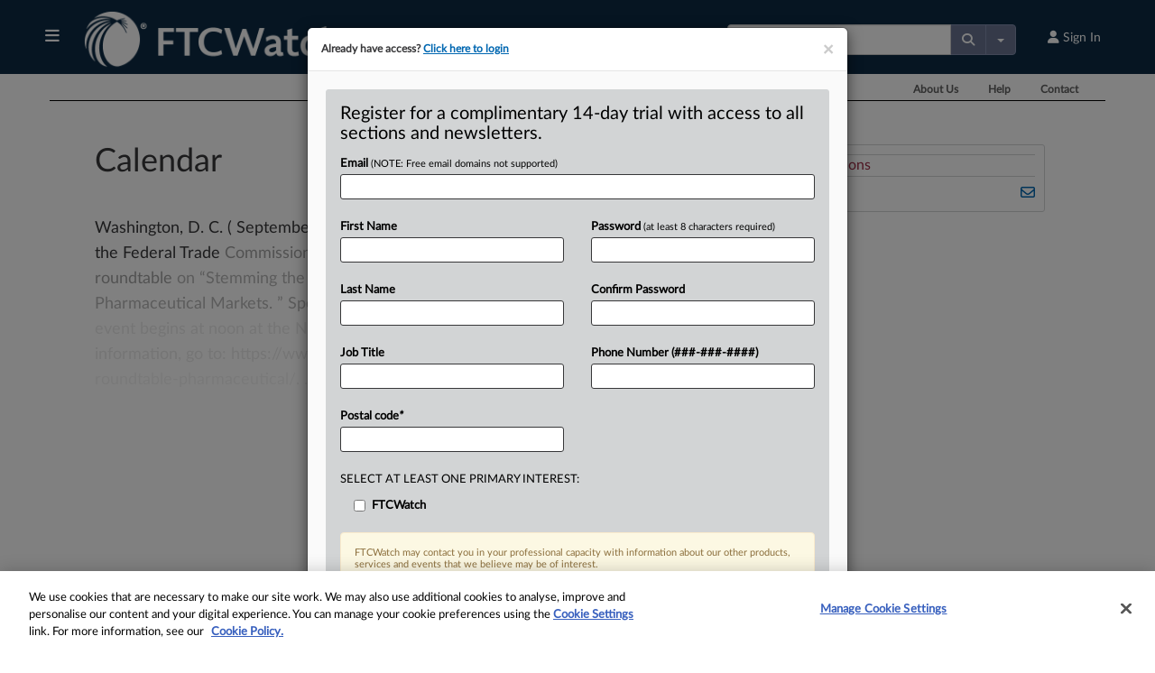

--- FILE ---
content_type: text/css
request_url: https://static.law360news.com/assets/ftcwatch-a4d96a457e991299bc5a580efaa6a4b4ac44a5143623b2d43ba8f275172bfc49.css
body_size: 20501
content:
#ie8{display:none}body{background:#FFF}.btn-primary{background-color:#444;border:1px solid #333}.btn-primary:hover{background-color:#333;border:1px solid #444}#chrome_extension_download{display:none;background:-moz-linear-gradient(top, #3572ab, #00427f);background:-ms-linear-gradient(top, #3572ab, #00427f);background:-webkit-gradient(linear, 0% 0%, 0% 100%, from(#00427f), to(#3572ab));background:-webkit-linear-gradient(top, #3572ab, #00427f);color:#FFF;border-radius:3px;text-align:center;padding:8px;margin-bottom:15px;font-size:18px;overflow:hidden}#chrome_extension_download img.chrome-icon{float:left}#chrome_extension_download p{font-size:18px;margin:5px 0 8px}#chrome_extension_download a{font-size:14px;outline:none}#chrome_extension_download #btn-close-banner{font-size:30px;cursor:pointer;text-decoration:none}#container{margin:0 auto;text-align:center;max-width:1000px;width:100%}#Page{min-height:600px;width:100%;background:#FFF;margin-top:0;padding:0;text-align:left}#Masthead{margin:0 auto;background:#FFF;text-align:left;width:100%;max-width:996px;height:auto}#Masthead #logo{height:auto;overflow:none;background:none}#Masthead #logo a.logo{margin-top:8px}#Masthead input.form-control{width:100%}#Masthead .btn-adv-search{background-color:#6fa6d6;border-color:#357EBD;color:#FFFFFF}.mobile-search{display:none}.mobile-acct-link{float:right}.mobile-acct-link{font-size:11px;font-weight:bold;outline:none;color:#666}.mobile-acct-link:hover{text-decoration:none}.navbar{float:left;width:100%;margin-bottom:0}.mobile-navigation{padding:8px;color:#FFFFFF}.mobile-navigation .dropdown-menu{color:#003C70;background-color:#EFF7FF}.mobile-navigation .dropdown-menu li{padding:5px 8px;font-size:12px;font-weight:bold}.mobile-navigation a{color:#fff;font-weight:bold;outline:none;text-decoration:none}.mobile-navigation a:active{text-decoration:none}.mobile-navigation a:hover{color:#eaeaea;text-decoration:none}.mobile-navigation .search-icon-btn{border-left:2px solid #E5E5E5;float:left;margin-left:8px;padding-left:8px;font-size:18px}.mobile-navigation .mobile-menu-open{font-size:18px}#magazine-search{display:none}#magazine-search .navbar-form{width:60%}#Main{width:100%}#Footer{font-size:11px;overflow:hidden;color:#999;text-align:left;background-color:#344048;border:0;border-top:3px solid #344048;border-radius:0;height:auto;margin:0;width:100%;padding:15px 0}#Footer .copyright{margin:20px;color:#fff}#Footer .copyright a{color:#fff;text-decoration:underline;font-size:13px}#Footer a{font-weight:normal;color:#759dc3;text-decoration:none}#nav-search form{width:100%}#navigation_new #navbar-center,#navigation_ftcwatch #navbar-center{margin:0 auto;width:100%}#navigation_new .navbar-nav>li>a,#navigation_ftcwatch .navbar-nav>li>a,#navigation_ftcwatch .navbar-nav>li>span,#navigation_new .navbar-nav>li>span{color:#fff;font-size:14px;outline:medium none;padding-bottom:18px;padding-top:18px}.navbar-default .navbar-nav>.open>a,.navbar-default .navbar-nav>.open>a:hover,.navbar-default .navbar-nav>.open>a:focus{background-color:#e7e7e7}.menu-search-group{margin-top:7px;margin-right:10px}.menu-search-group button{color:#FFF;cursor:pointer}.navbar-form{width:38%;padding-top:5px}#navigation_new .navbar-default{background:-moz-linear-gradient(top, #000, #333);background:-ms-linear-gradient(top, #000, #333);background:-webkit-gradient(linear, 0% 0%, 0% 100%, from(#333), to(#000));background:-webkit-linear-gradient(top, #000, #333);border-bottom:5px solid #333}#navigation_ftcwatch .navbar-default{background-image:url(/images/scales.png),-webkit-linear-gradient(right, #7e0c0e, #a91113);background-image:url(/images/scales.png),-ms-linear-gradient(right, #7e0c0e, #a91113);background-image:url(/images/scales.png),-moz-linear-gradient(right, #7e0c0e, #a91113);background-repeat:no-repeat;background-position:90% 50%;background-size:contain;border-bottom:5px solid #444}#menu-options{display:none;background:#333;border:1px solid #333;border-radius:4px;width:25%;position:absolute;top:60px;left:-3px;z-index:10000;padding:10px 15px 20px;min-height:300px}#menu-options .close-menu-options{color:#FFF;font-weight:bold}#menu-options .mobile-menu-close{color:#FFF;font-size:20px;cursor:pointer}#menu-options ul.nav-tabs{margin:0}#menu-options ul.nav-tabs li>a{padding:8px 6px;font-size:12px}#menu-options .nav-tabs a{color:#FFF}#menu-options .nav-tabs .active a,#menu-options .nav-tabs a:hover{color:#000}#menu-options .list-group-item{background:#444;color:#FFF;border:0}#menu-options .list-heading-lg{text-transform:uppercase;font-weight:bold;color:#FFF;font-size:18px;list-style-type:none;padding:10px}#menu-options .list-heading{text-transform:uppercase;font-weight:bold;color:#999;list-style-type:none;padding:15px}#menu-options .list-group-item a{color:#FFF}#Footer .sitelinks{margin:0 0 5px 10px}#footer_tray{display:none;position:fixed;z-index:100;bottom:0;left:0;width:100%;background-color:#eaeaea;opacity:.85;color:#444;padding:15px;overflow:hidden;border-top:3px solid #CCC}#footer_tray .indepth-content{width:800px;margin:0 auto}#footer_tray .indepth-content .footer-heading{font-size:18px;color:#b11116;text-transform:uppercase;display:block;float:left;margin-bottom:10px;width:100%}#footer_tray .close-times{font-size:20px;cursor:pointer}#footer_tray .indepth-content .article{width:250px;float:left;margin-right:15px}#footer_tray .indepth-content .article a.hl{font-size:13px;font-weight:bold}#footer_tray .indepth-content .article img{float:left;margin-right:8px;width:100px;border:1px solid #CCC;padding:2px;background-color:#fff}.icon-twitter{background-color:#00A0D1;color:#fff}.icon-facebook{background-color:#3B5998;color:#fff}.icon-linkedin{background-color:#4875B4;color:#fff}.icon-generic{background-color:#d1d1d1;color:#000}.right-rail{border-left:1px solid #CCC;height:auto;float:left}.right-rail .issue{color:#666;background:#F0EDE5;padding:20px;font-size:14px}.right-rail .on-this-day{background:#F0EDE5}.right-rail .on-this-day .heading{background:-moz-linear-gradient(top, #7e0c0e, #a91113);background:-ms-linear-gradient(top, #7e0c0e, #a91113);background:-webkit-gradient(linear, 0% 0%, 0% 100%, from(#a91113), to(#7e0c0e));background:-webkit-linear-gradient(top, #7e0c0e, #a91113);padding:12px;color:#FFFFFF}#law-section .right-rail .on-this-day .heading h2,.right-rail .on-this-day .heading h2{font-weight:normal;font-size:16px;color:#fff;margin-bottom:0}.right-rail .on-this-day .content{font-family:Verdana, sans-serif;padding:15px;color:#666;font-size:12px;line-height:18px;font-style:italic}.right-rail .on-this-day .content strong{font-style:normal}.right-rail .archives{background:-moz-linear-gradient(top, #999, #444);background:-ms-linear-gradient(top, #999, #444);background:-webkit-gradient(linear, 0% 0%, 0% 100%, from(#444), to(#999));background:-webkit-linear-gradient(top, #999, #444);overflow:hidden;clear:both;padding:12px}.right-rail .archives a{color:#fff;font-size:16px;font-weight:normal}.right-rail .explore{margin:20px 0;overflow:hidden}.right-rail .explore .list{overflow:hidden;clear:both;padding:15px}.right-rail .explore .list li{margin-bottom:5px}.right-rail .explore .list a{color:#0066cc;font-size:13px;line-height:140%}.right-rail .rss,.right-rail .print{overflow:hidden;clear:both;font-size:16px;margin-left:15px;margin-bottom:8px}.right-rail .rss i{color:#f28c31}.right-rail .issue-search{margin-top:20px;padding-left:8px}@media (max-device-width: 736px){html,body{overflow-x:hidden}body{padding-top:0 !important;background:#FFF}.container{padding:0}#Page{margin-bottom:0}#Main{padding:8px}.navbar{min-height:40px}.navbar-form{width:100%}#menu-options{display:block;width:70%;position:absolute;left:-70%;top:0;height:100%;background:#444;border-radius:0;padding:0;border:0}#menu-options ul.list-group{margin:0}#menu-options ul.list-group li.list-group-item{border-bottom:1px solid #555;margin-bottom:0;padding-bottom:10px}#menu-options ul.list-group .list-heading{color:#777;font-size:10px;padding:15px 0 5px 15px}#menu-options ul.list-group li:hover{background-color:#555}#menu-options ul.list-group li.list-group-item:last-child{border-radius:0}.openNav #container{left:0;-webkit-transform:translate3d(70%, 0, 0);-moz-transform:translate3d(70%, 0, 0);-ms-transform:translate3d(70%, 0, 0);-o-transform:translate3d(70%, 0, 0);transform:translate3d(70%, 0, 0);-webkit-transition:-webkit-transform 500ms ease;-moz-transition:-moz-transform 500ms ease;-o-transition:-o-transform 500ms ease;transition:transform 500ms ease}.closeNav #container{left:0;-webkit-transform:translate3d(0, 0, 0);-moz-transform:translate3d(0, 0, 0);-ms-transform:translate3d(0, 0, 0);-o-transform:translate3d(0, 0, 0);transform:translate3d(0, 0, 0);-webkit-transition:-webkit-transform 500ms ease;-moz-transition:-moz-transform 500ms ease;-o-transition:-o-transform 500ms ease;transition:transform 500ms ease}#menu-options ul.nav-tabs{margin:0}#menu-options ul.nav-tabs li>a{padding:5px 4px;font-size:10px}.mobile-logo{left:250px;position:absolute;top:5px}#Masthead .dropdown{float:left}.mobile-search{padding:0 25px}.modal-dialog{margin:10px}#home-expert-analysis{border:0}.home-expert-analysis,.home-industry-news{border-top:6px solid #EAEAEA;padding-top:15px}#sections #topstory .hmedia{margin-bottom:12px;float:none}.hp-module li,.hp-module ul.simple li{padding:10px 0}#nav-search{float:left;margin:0 0 8px 12px}#nav-search form{border:0}#Footer .sitelinks{margin:0 0 5px 8px}.ui-dialog{height:100% !important;top:0 !important;width:100% !important}.ui-dialog-titlebar{display:none}.main-col .top-story{margin-top:15px;float:none}.main-col .article img.graphic-sm{float:none;margin:0 0 20px 0;max-width:100%}.focus-on-menu{display:none}.right-rail{clear:both}#LatestNews .main-col h1{font-size:24px;margin-bottom:0}.main-col .heading,#LatestNews .main-col .heading{font-size:20px}.main-col .heading h2{font-size:24px}.main-col .article-container .article-utils{float:none;width:100%}.main-col .article-container .article-utils .research-pod{margin-bottom:20px}.main-col .article-container .article-utils .share-icons{width:25%}.main-col .article-container .description{font-size:14px;margin-left:0;width:100%}.main-col .headline-container img.graphic{margin-bottom:15px;margin-right:0;width:100%}#FreeTrialLogin #LoginForm{width:100%}#FreeTrialLogin #LoginForm h2{text-align:center}#get_instant_access-page #Page{border:0}#get_instant_access-page #Main{padding:0}#GetInstantAccess #signup-form{border-radius:0}#article_right #widgets .extracted-content{margin:0;max-width:290px;width:100%}#article h1{margin-top:12px}#article_right #article-utils{border:0;border-top:3px solid #EAEAEA;margin-top:20px;border-radius:0}.byline span.gotocomments{float:left;margin-right:0}.trialText{font-size:14px;text-align:center}.already-subscribed-copy{margin-left:0;text-align:center}#law-section #expert-analysis{border:0;padding:0}#sections #topstory h1{font-size:24px;margin:8px 0}#topstory p.entry-content{font-size:16px}#article h1{font-size:20px}#law-section h1{font-size:20px}#law-section .read-share a{float:left;margin:4px 0 0 8px}#AboutUs #content_modules .aboutBanner .hmedia{float:none;margin:0 5px 3px 0}#advanced_search #as-menu-toggle{cursor:pointer;color:#00427f}#advanced_search #results h1{font-size:16px}#advanced_search #filters{display:none;margin-top:10px}#advanced_search #results{float:left;margin-top:12px}#advanced_search #results ol,#advanced_search #results ul{margin:8px 0}#advanced_search #results ul li.fieldset ul li{margin-bottom:15px;padding:6px}#advanced_search #results ul li.fieldset ul.master ul.sub li{width:100%}#advanced_search #results ul li.fieldset h3{font-size:14px}#advanced_search #results ul.inputs-horizontal label{text-align:right;width:50px}#Login #LoginForm label.inline{font-size:12px}.dropdown{float:left}.main-col .insider{clear:both;padding:10px}.hp-sections{display:none}.hp-sections li.list-heading{text-transform:uppercase;font-size:11px}.hp-sections li{border:0;background-color:none}.hp-sections li.menu a:hover,.hp-module li:hover{background-color:#F5F5F5}.hp-module a.entry-title{border:0;padding:8px 0 6px;margin:0;font-size:14px;display:block}.hp-module a.entry-title-ts{font-size:18px}.hp-module a.entry-title:hover{text-decoration:none;background-color:#F5F5F5}.see-all-sections{display:block;margin-bottom:5px;font-weight:bold}.nav-banner-zone label{font-size:14px}#marketing_stats .message p{font-size:16px}#customReport{width:100%}#search #term h1{font-size:22px;margin-bottom:5px}#case #filters #details{background-color:#FFF;padding:10px 0 10px 5px}#SectionsList h1{font-size:20px;font-weight:normal}#SectionsList h2{font-size:14px;margin:0 0 10px}#SectionsList ul.sections{margin:0 0 30px;padding:0}#SectionsList ul.sections li{border-bottom:1px solid #EAEAEA}#SectionsList ul.sections li:hover{background:#FAFAFA}#SectionsList ul.sections li a{padding:8px 2px}#SectionsList ul.sections li a:hover{text-decoration:none}#Reports #Alerts ul.alerts li.alert .actions{float:none;margin-bottom:12px;overflow:hidden}#search #results .show-page-size{float:left;margin-bottom:10px}#search #results a.btn-excel{float:left}body#index-page #testimonials .testimony{width:100%}.marketing-actions{float:left;margin-bottom:20px}#Reprints .reprints_form .module,#Editorial .reprints_form .module,#Reprints .content_copy .module,#Editorial .content_copy .module{padding:10px}#search #search-menu-toggle{display:block}#search #search-filter-list{display:none}#case #filters h3{margin-bottom:3px}#case ul li{margin-bottom:5px}#NewsletterModal .modal-title{font-size:13px}#testimonials h4{font-size:16px}#Share .social-sharing{float:left}#Forgot h1,#Share h1{clear:both}#Forgot .hentry h2,#Share .hentry h2{font-size:16px}.link-view-comments{margin-top:10px;font-size:11px;font-weight:bold}#comments-section{display:none}#Change #Password li a.account{float:left;display:block;margin-bottom:8px}#search #results ol li,#search #results ul li{padding:12px 0}#search #results ol li:hover,#search #results ul li:hover{background:#FAFAFA}#search #results ol li a.entry-title:hover,#search #results ul li a.entry-title:hover{text-decoration:none}}@media (max-device-width: 736px) and (max-width: 736px){.mobile-logo{left:250px;position:absolute;top:10px}}@media (max-device-width: 736px) and (max-width: 667px){.mobile-logo{left:220px;position:absolute;top:10px}}@media (max-device-width: 736px) and (max-width: 480px){.mobile-logo{left:150px;position:absolute;top:10px}}@media (max-device-width: 736px) and (max-width: 414px){.mobile-logo{left:100px;position:absolute;top:10px}}@media (max-device-width: 736px) and (max-width: 375px){.mobile-logo{left:90px;position:absolute;top:10px}}@media (max-device-width: 736px) and (max-width: 320px){.mobile-logo{left:75px;position:absolute;top:10px}#ModalFreeTrial{width:310px !important}}@media (min-width: 768px){#menu-options .list-group-item{border:1px solid #555}}@media (min-width: 768px) and (max-width: 768px){#nav-search form{border:0}#navigation_new .navbar-form{width:40%}#law-section #expert-analysis{border:0;padding:0}#menu-options{width:40%}.hp-module a.entry-title{font-size:18px}.hp-menu{z-index:10}.hp-sections li.list-heading{font-size:11px}#topstory{float:left;margin:20px 0 20px}.main-col .insider{clear:both;padding:10px}#navigation_new .tld-logo-img{margin-left:30px}#navigation_new .navbar-form{width:100%}#navigation_new .published{margin-left:40px;margin-bottom:4px}}.ftc-search-box{background-color:#db4e4e;border-radius:0;border:rgba(255,255,255,0.05) 1px solid;margin:0 !important;height:34px;color:rgba(255,255,255,0.7)}.ftc-search-box::placeholder{color:rgba(255,255,255,0.7);opacity:.5}#btnGlobalSearch:hover{background-color:#e54e4e;border:rgba(255,255,255,0.05) 1px solid}.carousel-control .glyphicon-chevron-left{margin-left:-20px}.carousel-control .glyphicon-chevron-right{margin-right:-20px}.carousel-indicators li{border:1px solid gray}.carousel-indicators .active{background-color:lightgray}#top-nav a{padding:3px 15px !important;color:#7e0c0e !important;font-weight:bold}#top-nav-items .navbar-default .navbar-nav>.open>a{background-color:#e7e7e7}.top-nav-items{padding-top:5px}.top-nav-items a{padding-top:5px}.top-nav-items li{display:inline;padding:3px 15px}.top-nav-items li{padding:0;color:#606060}.top-nav-items li{padding:0;color:#606060}.top-nav-items a:hover{color:#606060;text-decoration:underline}@media (min-width: 992px) and (max-width: 1024px){#menu-options{width:30%}}.no-pad{padding:0}body#show-page #Main{padding:0}#law-section .right-rail{border:0}#news-headlines .first-story{border:1px solid #CCC;padding:20px}#news-headlines .first-story h2 a{color:#5a191e;font-size:20px;font-weight:bold;line-height:1.5em;margin-bottom:0}#news-headlines h3 a,#news-headlines h4 a{color:#5a191e;font-size:14px;font-weight:bold;line-height:1.5em;margin-bottom:0}#news-headlines h3.issue{margin:10px 0 5px}#news-headlines .entry-date{color:#888;font-size:12px;line-height:18px;text-transform:uppercase;margin-bottom:10px}#news-headlines .entry-content{color:#333;font-size:14px;line-height:18px}#news-headlines .entry{float:left;width:50%;padding:15px;border-bottom:1px solid #CCC;min-height:250px}#news-headlines .odd{border-right:1px solid #CCC}#news-headlines .list-entry{margin:10px 5px 0;clear:both;float:left;width:100%}#news-headlines .ftc-briefs,#news-headlines .doj-briefs{margin-top:20px;float:left;width:49%;margin-right:5px}#news-headlines .ftc-briefs h3,#news-headlines .doj-briefs h3{background-color:#ebe6d6;font-size:15px;color:#444;padding:5px 10px;border:2px solid #bbb;font-weight:normal;margin-bottom:15px}#news-headlines .ftc-briefs a,#news-headlines .doj-briefs a{color:#5a191e}#law-section #news-headlines .ftc-briefs ul,#law-section #news-headlines .doj-briefs ul{margin-left:15px}#law-section #news-headlines .ftc-briefs li,#law-section #news-headlines .doj-briefs li{margin-left:5px;margin-bottom:8px;list-style-type:disc;line-height:140%;border:0;padding:0}.btn-default{background-color:#888;color:#fff}@media (max-device-width: 736px){body#show-page #Main{padding:0 8px 10px}#news-headlines .first-story{padding:10px;margin-bottom:15px}#news-headlines .entry{width:100%;border:0;padding:2px;min-height:0;margin-bottom:20px}}#other-headlines h2.brief-header{font-size:14px;color:#404040;font-weight:bold}#other-headlines ul{list-style:none;margin:0}#other-headlines a{color:#606060}#other-headlines li:before{content:">";padding-right:5px}#featured-carousel strong{font-style:italic;font-size:20px}#featured-carousel .top-story{background-color:#fff;padding:15px;border-radius:3px;color:#222;font-size:14px;line-height:140%}#featured-carousel label{color:#a91113;font-size:12px}#featured-carousel h2{font-size:18px;margin-top:10px;margin-bottom:5px;font-weight:bold}#featured-carousel h2 a{color:#5a191e}#featured-carousel .date-ts{margin-bottom:5px;font-weight:bold;font-size:12px}#featured-carousel p{font-size:16px;line-height:150%}#subscribe-box-inner{height:240px;background-image:url(/images/ftc_watch_sub.png);background-repeat:no-repeat;background-size:cover;border-bottom:1px solid #9f9e9f}#current-issue-number{margin-top:15px;font-size:20px;font-weight:bold;padding:10px;color:#9c2b44}.on-this-day-sticker{background:url(/images/on-this-day-graphic.png);background-repeat:no-repeat;background-size:contain;background-position:center}.footer-social{width:25px;display:inline;margin:0 5px}@media only screen and (min-width: 992px){.connect-with-us{display:flex;flex-direction:row;align-items:end}}#show-all-button{background-color:#fff;border-radius:3px;border:1px solid #be151d;color:#be151d;margin-top:10px}button.btn{font-weight:bold}.jumbo-headline{font-size:24px;font-weight:bold}.jumbo-home{padding:15px;margin:0;background-color:inherit}#law-section h1{border:none;font-size:24px}.jumbotron p{font-size:18px}.jumbo-border{border:1px solid #ccc;background-image:url(/images/ftc_building_re.jpg);background-size:cover;background-color:rgba(255,255,255,0.5);background-blend-mode:lighten;padding:0}.jumbotron .entry-date{font-size:16px}button.readmore{color:#be151d}button.readmore:hover{color:#be151d}.btn-subscribe{background-color:#7e0c0e;color:#fff;width:100%;font-size:22px;padding:15px;border:1px solid #ccc;margin-bottom:20px}p.entry-content{margin-top:10px}.social-footer-wrapper-ftc{display:flex;flex-direction:row;justify-content:space-between;margin-bottom:20px}.footer-links-ftc{display:flex;flex-direction:row;justify-content:space-between;color:#fff;align-items:end}@media (max-device-width: 736px){.footer-links-ftc{display:flex;flex-direction:column;justify-content:space-between;color:#fff;align-items:center}}
